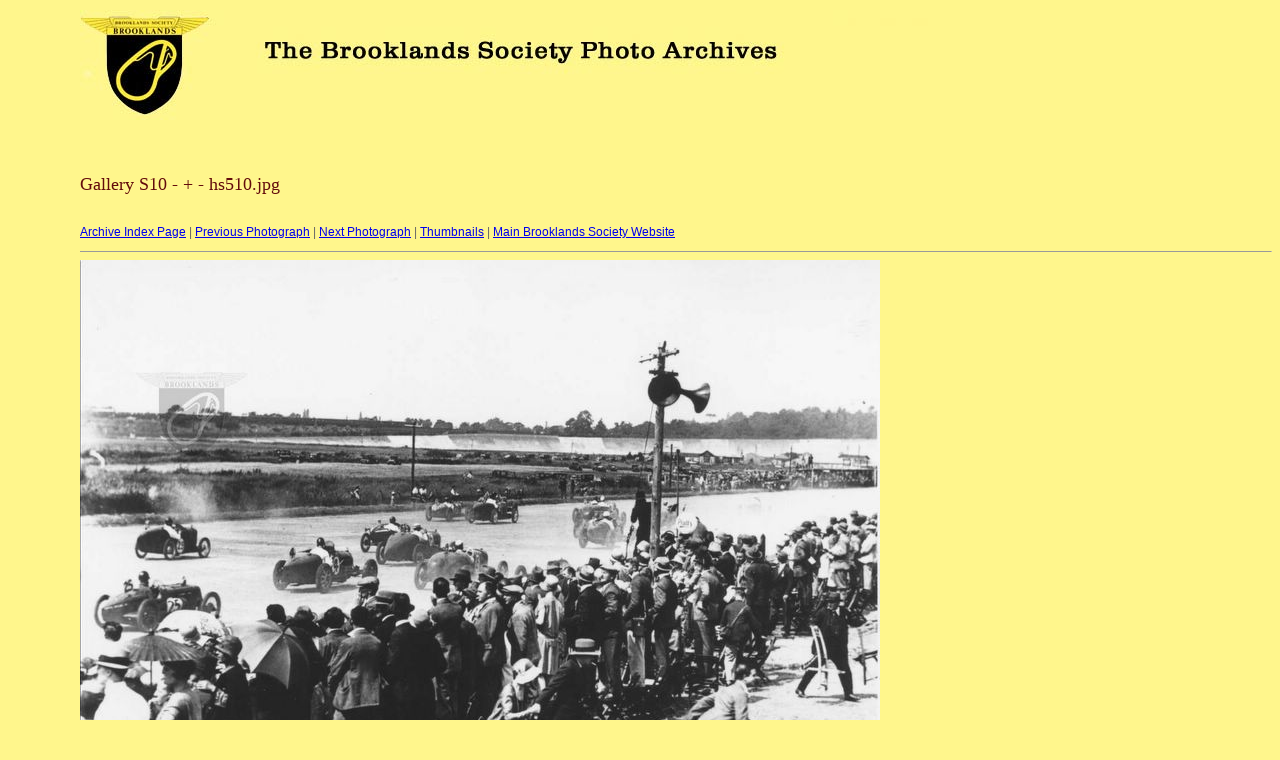

--- FILE ---
content_type: text/html
request_url: http://brooklandsarchives.co.uk/Gallery_S10/target13.html
body_size: 1527
content:
<html>
<head>
<meta http-equiv="Content-Type" content="text/html; charset=iso-8859-1">
<title>hs510.jpg</title>
<link rel="stylesheet" href="../style.css" type="text/css">
<title>The Brooklands Society Photo Archives</title>
<meta http-equiv="Content-Language" content="en-gb">
<meta name="rating" content="General">
<meta name="description" content="Browse over 5,000 Photographs from The Brooklands Society archive. All photographs are copyright.">
<meta name="keywords" content="Brooklands,Brooklands Society,oldtimer,vintage motor racing">
<meta name="robots" content="index,follow">
<meta name="revisit-after" content="30">
<meta name="author" content="Hartland Web Pages">
<meta name="copyright" content="The Brooklands Society">
<meta name="reply-to" content="admin@brooklands.org.uk">
<meta name="classification" content="Transport">
<meta name="distribution" content="Global">
<link rel="stylesheet" href="../style.css" type="text/css">
</head>
<body bgcolor="#FFFFFF" text="#000000">
<a target="_blank" href="http://www.brooklandscentenary.co.uk/forward.htm">
<img border="0" src="../BSarchiveheader.jpg" width="1000" height="110"></a><br>
<br>
<br>
<br><span class="textbg">Gallery S10 - + - hs510.jpg </span><br> <span class="textsm"></span>
<br> 

<p><span class="textreg">
<a href="../index.htm">Archive Index Page</a> |
<a href="target12.html">Previous Photograph</a> |
<a href="target14.html">Next Photograph</a> |
<a href="index.html">Thumbnails</a> |
<a target="_blank" href="http://www.brooklands.org.uk/intro.htm">Main Brooklands Society Website</a><br>
</span>
<hr size="1">
<div align="left">
	<table border="0" cellpadding="0" style="border-collapse: collapse" width="100%">
		<tr>
			<td>



<a href="index.html"><img src="images/hs510.jpg" width="800" height="528" title="hs510.jpg (large)" bytes" border="0"></a><p>
</td>
			<td valign="top" align="left">
			<div align="left">
				<table border="0" cellpadding="0" style="border-collapse: collapse" width="100%">
					<tr>
						<td width="30" rowspan="8">
						<img border="0" src="20x20.gif" width="26" height="178"></td>
						<td width="86">
						<img border="0" src="20x20.gif" width="20" height="20"></td>
						<td>&nbsp;</td>
					</tr>
					<tr>
						<td width="86">
						&nbsp;</td>
						<td>&nbsp;</td>
					</tr>
					<tr>
						<td width="86">&nbsp;</td>
						<td>&nbsp;</td>
					</tr>
					<tr>
						<td width="86">&nbsp;</td>
						<td>&nbsp;</td>
					</tr>
					<tr>
						<td width="86">&nbsp;</td>
						<td>&nbsp;</td>
					</tr>
					<tr>
						<td width="86">&nbsp;</td>
						<td>&nbsp;</td>
					</tr>
					<tr>
						<td width="86">&nbsp;</td>
						<td>&nbsp;</td>
					</tr>
					<tr>
						<td width="86">&nbsp;</td>
						<td>&nbsp;</td>
					</tr>
				</table>
			</div>
			</td>
		</tr>
	</table>
</div>

<table><tr><td>Key text:</td></tr>
<tr><td><img border="0" src="readmore.gif" width="78" height="20" vspace="10"></tr></td>
</table>
<br><map name="Map">
  <area shape="rect" coords="95,1,129,44" href="frameset.htm">
</map>
<br>
<div align="center">
	<table border="0" cellpadding="0" style="border-collapse: collapse" width="100%">
		<tr>
			<td colspan="3"><hr size="1"></td>
		</tr>
		<tr>
			<td width="19%">
			<img border="0" src="20x20.gif" width="242" height="1"></td>
			<td width="62%">
			<img border="0" src="20x20.gif" width="2" height="1"></td>
			<td width="19%">
			<img border="0" src="20x20.gif" width="235" height="1"></td>
		</tr>
		<tr>
			<td width="19%" height="85">Contact us by:<br>
			<b>Telephone: 01252 408877</b><br>
			Fax: 01252 408878<br>
			email: 
			<a href="mailto:admin@brooklands.org.uk?subject=From brooklandsarchives.co.uk">admin@brooklands.org.uk</a></td>
			<td height="85" width="62%">
			<img border="0" src="20x20.gif" width="253" height="20"></td>
			<td height="85" width="19%"><b>The Brooklands Society Ltd</b><br>
			Fleet<br>
			Hants, GU52 6QG<br>
			Registered in England: 918632</td>
		</tr>
		<tr>
			<td colspan="3">This web site conforms with the Duration of Copyright and Rights in Performances Regulations 1995.
			<br>All photographs on this website are copyright 
			<a target="_blank" href="http://www.brooklands.org.uk/intro.htm">The Brooklands Society</a>.
			<br>Web site design and hosting by 
			<a target="_blank" href="http://www.hartlandwebpages.com">Hartland Internet</a>.</td>
		</tr>
	</table>
</div>
</body>
</html>


--- FILE ---
content_type: text/css
request_url: http://brooklandsarchives.co.uk/style.css
body_size: 1207
content:
BODY {
	MARGIN-TOP: 10px; 
	MARGIN-LEFT: 80px;
	scrollbar-face-color: #FFFF00;
	scrollbar-highlight-color: #FFFF66;
	scrollbar-3dlight-color: #FF6600;
	scrollbar-darkshadow-color: #888888;
	scrollbar-shadow-color: #333333;
	scrollbar-arrow-color: #000000;
	scrollbar-track-color: #FFCC00;
	BACKGROUND-COLOR: #FFF68C
}
TD {
	FONT-SIZE: 12px; FONT-FAMILY: Verdana, Arial, Helvetica, sans-serif;
}


p {
    font-family: Verdana, Arial, Helvetica, sans-serif;
	color: #00000;
	font-size: 12px;
	text-align: left;
	font-weight: normal;
}
H1 {
	FONT-SIZE: 12px; COLOR: #979797; FONT-FAMILY: Helvetica, Verdana, Arial;
}
A:hover {
	COLOR: #325690; BACKGROUND-COLOR: #FFCC00;
}
H2 {
	FONT-SIZE: 10px; COLOR: #000000; FONT-FAMILY: Verdana, Arial, Helvetica, sans-serif;
}
H3 {
	FONT-SIZE: 18px; COLOR: #000000; FONT-FAMILY: Verdana, Arial, Helvetica, sans-serif;
}
.textsm {
	FONT-SIZE: 12px; COLOR: ##630C0C; FONT-FAMILY: Verdana, Arial, Helvetica, sans-serif;
}
.textbg {
	FONT-SIZE: 18px; 
	COLOR: #630C0C; 
	FONT-FAMILY: times, Arial, Helvetica, sans-serif;
}
.textreg {
	FONT-SIZE: 12px; 
	COLOR: #666666; 
	FONT-FAMILY: Verdana, Arial, Helvetica, sans-serif
}
